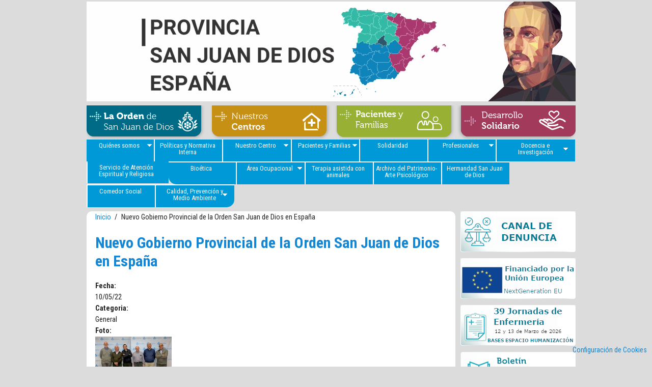

--- FILE ---
content_type: text/html; charset=utf-8
request_url: https://www.csjd.es/node/1850
body_size: 7350
content:
<!DOCTYPE html PUBLIC "-//W3C//DTD XHTML+RDFa 1.0//EN"
  "http://www.w3.org/MarkUp/DTD/xhtml-rdfa-1.dtd">
<html xmlns="http://www.w3.org/1999/xhtml" xml:lang="es" version="XHTML+RDFa 1.0" dir="ltr"
  xmlns:fb="http://www.facebook.com/2008/fbml"
  xmlns:content="http://purl.org/rss/1.0/modules/content/"
  xmlns:dc="http://purl.org/dc/terms/"
  xmlns:foaf="http://xmlns.com/foaf/0.1/"
  xmlns:og="http://ogp.me/ns#"
  xmlns:rdfs="http://www.w3.org/2000/01/rdf-schema#"
  xmlns:sioc="http://rdfs.org/sioc/ns#"
  xmlns:sioct="http://rdfs.org/sioc/types#"
  xmlns:skos="http://www.w3.org/2004/02/skos/core#"
  xmlns:xsd="http://www.w3.org/2001/XMLSchema#">

<head profile="http://www.w3.org/1999/xhtml/vocab">
  <meta http-equiv="Content-Type" content="text/html; charset=utf-8" />
<meta name="Generator" content="Drupal 7 (http://drupal.org)" />
<link rel="canonical" href="/node/1850" />
<link rel="shortlink" href="/node/1850" />
<meta name="MobileOptimized" content="width" />
<meta name="HandheldFriendly" content="true" />
<meta name="viewport" content="width=device-width, initial-scale=1" />
<link rel="shortcut icon" href="https://www.csjd.es/sites/default/files/favicon_0_0_0_0.ico" type="image/vnd.microsoft.icon" />
  <title>Nuevo Gobierno Provincial de la Orden San Juan de Dios en España | Hospital de Ciempozuelos, Orden Hospitalaria San Juan de Dios</title>  
  <style type="text/css" media="all">
@import url("https://www.csjd.es/modules/system/system.base.css?smsakc");
@import url("https://www.csjd.es/modules/system/system.menus.css?smsakc");
@import url("https://www.csjd.es/modules/system/system.messages.css?smsakc");
@import url("https://www.csjd.es/modules/system/system.theme.css?smsakc");
</style>
<style type="text/css" media="all">
@import url("https://www.csjd.es/sites/all/modules/date/date_repeat_field/date_repeat_field.css?smsakc");
@import url("https://www.csjd.es/modules/field/theme/field.css?smsakc");
@import url("https://www.csjd.es/modules/node/node.css?smsakc");
@import url("https://www.csjd.es/modules/search/search.css?smsakc");
@import url("https://www.csjd.es/modules/user/user.css?smsakc");
@import url("https://www.csjd.es/sites/all/modules/calendar/css/calendar_multiday.css?smsakc");
@import url("https://www.csjd.es/sites/all/modules/views/css/views.css?smsakc");
@import url("https://www.csjd.es/sites/all/modules/ckeditor/css/ckeditor.css?smsakc");
@import url("https://www.csjd.es/sites/all/modules/media/modules/media_wysiwyg/css/media_wysiwyg.base.css?smsakc");
</style>
<style type="text/css" media="all">
@import url("https://www.csjd.es/sites/all/modules/ctools/css/ctools.css?smsakc");
@import url("https://www.csjd.es/sites/all/modules/responsive_menus/styles/responsive_menus_simple/css/responsive_menus_simple.css?smsakc");
@import url("https://www.csjd.es/sites/all/modules/date/date_api/date.css?smsakc");
@import url("https://www.csjd.es/sites/all/libraries/fontawesome/css/font-awesome.css?smsakc");
</style>
<style type="text/css" media="all and (min-width: 980px)">
@import url("https://www.csjd.es/sites/all/themes/corporateclean/css/960.css?smsakc");
</style>
<style type="text/css" media="all">
@import url("https://www.csjd.es/sites/all/themes/corporateclean/style.css?smsakc");
@import url("https://www.csjd.es/sites/all/themes/corporateclean/color/colors.css?smsakc");
</style>

<!--[if (lte IE 8)&(!IEMobile)]>
<link type="text/css" rel="stylesheet" href="https://www.csjd.es/sites/all/themes/corporateclean/css/basic-layout.css?smsakc" media="all" />
<![endif]-->

<!--[if (lte IE 8)&(!IEMobile)]>
<link type="text/css" rel="stylesheet" href="https://www.csjd.es/sites/all/themes/corporateclean/css/ie.css?smsakc" media="all" />
<![endif]-->
<style type="text/css" media="all">
@import url("https://www.csjd.es/sites/all/themes/corporateclean/js/cookieconsent/cookieconsent.css?smsakc");
</style>
  
    
  <script type="text/javascript" src="https://www.csjd.es/sites/all/modules/jquery_update/replace/jquery/1.12/jquery.min.js?v=1.12.4"></script>
<script type="text/javascript" src="https://www.csjd.es/misc/jquery-extend-3.4.0.js?v=1.12.4"></script>
<script type="text/javascript" src="https://www.csjd.es/misc/jquery-html-prefilter-3.5.0-backport.js?v=1.12.4"></script>
<script type="text/javascript" src="https://www.csjd.es/misc/jquery.once.js?v=1.2"></script>
<script type="text/javascript" src="https://www.csjd.es/misc/drupal.js?smsakc"></script>
<script type="text/javascript" src="https://www.csjd.es/sites/all/modules/jquery_update/js/jquery_browser.js?v=0.0.1"></script>
<script type="text/javascript" src="https://www.csjd.es/misc/form-single-submit.js?v=7.101"></script>
<script type="text/javascript" src="https://www.csjd.es/sites/all/themes/corporateclean/js/jquery.cycle.all.js?smsakc"></script>
<script type="text/javascript" src="https://www.csjd.es/sites/default/files/languages/es_Y3gP_tvazVNR9hAPtS9BiPoLZszbTIVet4uzTWW6IDg.js?smsakc"></script>
<script type="text/javascript" src="https://www.csjd.es/sites/all/modules/responsive_menus/styles/responsive_menus_simple/js/responsive_menus_simple.js?smsakc"></script>
<script type="text/javascript" src="https://www.csjd.es/sites/all/modules/google_analytics/googleanalytics.js?smsakc"></script>
<script type="text/javascript" src="https://www.googletagmanager.com/gtag/js?id=UA-76677828-1"></script>
<script type="text/javascript">
<!--//--><![CDATA[//><!--
window.dataLayer = window.dataLayer || [];function gtag(){dataLayer.push(arguments)};gtag("js", new Date());gtag("set", "developer_id.dMDhkMT", true);gtag("config", "UA-76677828-1", {"groups":"default"});
//--><!]]>
</script>
<script type="text/javascript" src="https://www.csjd.es/sites/all/themes/corporateclean/js/cookieconsent/cookieconsent.umd.js?smsakc"></script>
<script type="text/javascript">
<!--//--><![CDATA[//><!--
jQuery.extend(Drupal.settings, {"basePath":"\/","pathPrefix":"","setHasJsCookie":0,"ajaxPageState":{"theme":"corporateclean","theme_token":"CAlkfApSm7yB6vY0u8xGq60qsLMgefWCdutTjg7sVsw","js":{"sites\/all\/modules\/jquery_update\/replace\/jquery\/1.12\/jquery.min.js":1,"misc\/jquery-extend-3.4.0.js":1,"misc\/jquery-html-prefilter-3.5.0-backport.js":1,"misc\/jquery.once.js":1,"misc\/drupal.js":1,"sites\/all\/modules\/jquery_update\/js\/jquery_browser.js":1,"misc\/form-single-submit.js":1,"sites\/all\/themes\/corporateclean\/js\/jquery.cycle.all.js":1,"public:\/\/languages\/es_Y3gP_tvazVNR9hAPtS9BiPoLZszbTIVet4uzTWW6IDg.js":1,"sites\/all\/modules\/responsive_menus\/styles\/responsive_menus_simple\/js\/responsive_menus_simple.js":1,"sites\/all\/modules\/google_analytics\/googleanalytics.js":1,"https:\/\/www.googletagmanager.com\/gtag\/js?id=UA-76677828-1":1,"0":1,"sites\/all\/themes\/corporateclean\/js\/cookieconsent\/cookieconsent.umd.js":1,"sites\/all\/modules\/addthis\/addthis.js":1,"1":1,"2":1},"css":{"modules\/system\/system.base.css":1,"modules\/system\/system.menus.css":1,"modules\/system\/system.messages.css":1,"modules\/system\/system.theme.css":1,"sites\/all\/modules\/date\/date_repeat_field\/date_repeat_field.css":1,"modules\/field\/theme\/field.css":1,"modules\/node\/node.css":1,"modules\/search\/search.css":1,"modules\/user\/user.css":1,"sites\/all\/modules\/calendar\/css\/calendar_multiday.css":1,"sites\/all\/modules\/views\/css\/views.css":1,"sites\/all\/modules\/ckeditor\/css\/ckeditor.css":1,"sites\/all\/modules\/media\/modules\/media_wysiwyg\/css\/media_wysiwyg.base.css":1,"sites\/all\/modules\/ctools\/css\/ctools.css":1,"sites\/all\/modules\/responsive_menus\/styles\/responsive_menus_simple\/css\/responsive_menus_simple.css":1,"sites\/all\/modules\/date\/date_api\/date.css":1,"sites\/all\/libraries\/fontawesome\/css\/font-awesome.css":1,"sites\/all\/themes\/corporateclean\/css\/960.css":1,"sites\/all\/themes\/corporateclean\/style.css":1,"sites\/all\/themes\/corporateclean\/color\/colors.css":1,"sites\/all\/themes\/corporateclean\/css\/basic-layout.css":1,"sites\/all\/themes\/corporateclean\/css\/ie.css":1,"sites\/all\/themes\/corporateclean\/js\/cookieconsent\/cookieconsent.css":1}},"responsive_menus":[{"toggler_text":"\u2630 Men\u00fa","selectors":["#block-menu-menu-menu2"],"media_size":"768","media_unit":"px","absolute":"1","remove_attributes":"1","responsive_menus_style":"responsive_menus_simple"}],"googleanalytics":{"account":["UA-76677828-1"],"trackOutbound":1,"trackMailto":1,"trackDownload":1,"trackDownloadExtensions":"7z|aac|arc|arj|asf|asx|avi|bin|csv|doc(x|m)?|dot(x|m)?|exe|flv|gif|gz|gzip|hqx|jar|jpe?g|js|mp(2|3|4|e?g)|mov(ie)?|msi|msp|pdf|phps|png|ppt(x|m)?|pot(x|m)?|pps(x|m)?|ppam|sld(x|m)?|thmx|qtm?|ra(m|r)?|sea|sit|tar|tgz|torrent|txt|wav|wma|wmv|wpd|xls(x|m|b)?|xlt(x|m)|xlam|xml|z|zip"},"urlIsAjaxTrusted":{"\/node\/1850":true},"addthis":{"async":true,"domready":true,"widget_url":"https:\/\/s7.addthis.com\/js\/300\/addthis_widget.js","addthis_config":{"pubid":"","services_compact":"more","services_exclude":"","data_track_clickback":false,"ui_508_compliant":false,"ui_click":false,"ui_cobrand":"","ui_delay":0,"ui_header_background":"","ui_header_color":"","ui_open_windows":false,"ui_use_css":true,"ui_use_addressbook":false,"ui_language":"es"},"addthis_share":{"templates":{"twitter":"{{title}} {{url}} via @SanJuandeDios_"}}}});
//--><!]]>
</script>

</head>
<body class="html not-front not-logged-in one-sidebar sidebar-second page-node page-node- page-node-1850 node-type-noticias" >
	<script type="module" src="/sites/all/themes/corporateclean/js/cookieconsent/cookieconsent-config.js"></script>
	<a data-cc="show-preferencesModal" style="display:scroll;position:fixed;bottom:20px;right:10px;" href='#' onclick="CookieConsent.show();">Configuración de Cookies</a>
  <div id="skip-link">
    <a href="#main-content" class="element-invisible element-focusable">Pasar al contenido principal</a>
  </div>
    <link href='https://fonts.googleapis.com/css?family=Roboto+Condensed:400,700' rel='stylesheet' type='text/css'>
<style type="text/css" media="all and (max-width: 980px)">@import url("/sites/all/themes/corporateclean/css/mobile.css");</style>
<!-- #header -->
<div id="header">
	<!-- #header-inside -->
    <div id="header-inside" class="container_12 clearfix">
    	<!-- #header-inside-left -->
        <div id="header-inside-left" class="grid_8">
            
                        <a href="/" title="Inicio"><img src="https://www.csjd.es/sites/all/themes/corporateclean/logo.png" alt="Inicio" /></a>
                 
                        <div class="clearfix">
                        <span id="site-name"><a href="/" title="Inicio">Hospital de Ciempozuelos, Orden Hospitalaria San Juan de Dios</a></span>
                                    </div>
                        
        </div><!-- EOF: #header-inside-left -->
        
        <!-- #header-inside-right -->    
        <div id="header-inside-right" class="grid_35">

			  <div class="region region-search-area">
    <div id="block-search-form" class="block block-search">


<div class="content">
<form action="/node/1850" method="post" id="search-block-form" accept-charset="UTF-8"><div><div class="container-inline">
      <h2 class="element-invisible">Formulario de búsqueda</h2>
    <div class="form-item form-type-textfield form-item-search-block-form">
 <input onblur="if (this.value == &#039;&#039;) {this.value = &#039;Buscar&#039;;}" onfocus="if (this.value == &#039;Buscar&#039;) {this.value = &#039;&#039;;}" type="text" id="edit-search-block-form--2" name="search_block_form" value="Buscar" size="15" maxlength="128" class="form-text" />
</div>
<div class="form-actions form-wrapper" id="edit-actions"><input type="image" id="edit-submit" name="submit" src="/sites/all/themes/corporateclean/images/search-button.png" class="form-submit" /></div><input type="hidden" name="form_build_id" value="form-dsAu0vJsxx7nFK_s3asBVvwEMiKqdVkKkf-QoZub7TE" />
<input type="hidden" name="form_id" value="search_block_form" />
</div>
</div></form></div>
</div>  </div>

        </div><!-- EOF: #header-inside-right -->
    
    </div><!-- EOF: #header-inside -->

</div><!-- EOF: #header -->

<!-- #banner -->
<div id="banner">

    <!-- #slideshow -->
    <div id="slideshow">
    
		        <!--slider-item-->
        <!--<div class="slider-item">
            <div class="content container_12">
            	<div class="grid_12">
                <div><a href="/"><img class="masked" src="/sites/all/themes/corporateclean/images/Banners/A.png" border="0"/></a></div>
                </div>
            </div>
        </div>-->
        <!--EOF:slider-item-->
		<?//php } ?>

        <div class="slider-item">
            <div class="content container_12">
            	<div class="grid_12">
                <div><a href="/"><img class="masked" src="/sites/all/themes/corporateclean/images/Banners/cabecera_SJD_UNIFICACION.gif" border="0"/></a></div>
                </div>
            </div>
        </div>

        
	</div>		    
</div><!-- EOF: #banner -->

<!-- #header-botones -->
<div id="credits" class="container_12 clearfix">
        <div class="grid_12">
			<div class="boton_la_orden"><a href="https://sjd.es/" title="La Orden" target="_blank">&nbsp;</a></div>
			<div class="boton_centros"><a href="https://sjd.es/donde-estamos/listado-de-centros/" title="Nuestros Centros" target="_blank">&nbsp;</a></div>
			<div class="boton_solidario"><a href="?q=usuarios" title="Servicios a los Usuarios">&nbsp;</a></div>
			<div class="boton_usuario"><a href="https://sjd.es/solidaridad/" title="Desarrollo Solidario" target="_blank">&nbsp;</a></div>
		</div>
</div>		
<!-- #EOF-botones -->

<!-- #header-menu -->
<div id="header-menu">
	<!-- #header-menu-inside -->
    <div id="header-menu-inside" class="container_12 clearfix">
    
    	<div class="grid_12">
            <div id="navigation" class="clearfix">
                          <div class="region region-navigation">
    <div id="block-menu-menu-menu2" class="block block-menu">


<div class="content">
<ul class="menu"><li class="first expanded"><a href="/quienes-somos">Quiénes somos</a><ul class="menu"><li class="first leaf"><a href="/carta-bienvenida">Carta de Bienvenida</a></li>
<li class="leaf"><a href="/mision-vision-valores">Misión, visión y valores</a></li>
<li class="leaf"><a href="/historia-centro-sjd-ciempozuelos">Historia de Ciempozuelos</a></li>
<li class="leaf"><a href="/quienes-somos-organigrama">Organigrama</a></li>
<li class="leaf"><a href="/node/1572">Memoria anual</a></li>
<li class="leaf"><a href="/node/1578">Instalaciones</a></li>
<li class="leaf"><a href="/donde-encontrarnos">Dónde encontrarnos</a></li>
<li class="last leaf"><a href="/canal-de-denuncia">Canal de denuncia</a></li>
</ul></li>
<li class="leaf"><a href="/node/1907">Políticas y Normativa Interna</a></li>
<li class="expanded"><a href="/nuestro-centro-ciempozuelos">Nuestro Centro</a><ul class="menu"><li class="first leaf"><a href="/cartera-servicios">Cartera de Servicios</a></li>
<li class="expanded"><a href="/areas-asistenciales">Áreas asistenciales</a><ul class="menu"><li class="first expanded"><a href="/salud-mental">Salud Mental</a><ul class="menu"><li class="first leaf"><a href="/ucpp">Unidad de Cuidados Psiquiátricos Prolongados</a></li>
<li class="last leaf"><a href="/uhtr">Unidad de Hospitalización, Tratamiento y Rehabilitación</a></li>
</ul></li>
<li class="leaf"><a href="/discapacidad-intelectual">Área de Atención a Personas con Discapacidad Intelectual</a></li>
<li class="leaf"><a href="/psicogeriatria">Área de Psicogeriatría</a></li>
<li class="last leaf"><a href="/cuidados-somaticos">Área de Cuidados Somáticos</a></li>
</ul></li>
<li class="leaf"><a href="/node/1573">Modelo Asistencial</a></li>
<li class="last leaf"><a href="/node/1889">Subvenciones-IRPF</a></li>
</ul></li>
<li class="expanded"><a href="/pacientes-familias">Pacientes y Familias</a><ul class="menu"><li class="first leaf"><a href="/guia-de-usuario">Guía de usuario</a></li>
<li class="leaf"><a href="/derechos-del-paciente">Derechos y Deberes</a></li>
<li class="leaf"><a href="/atencion-al-usuario">Atención al usuario</a></li>
<li class="leaf"><a href="https://www.sjd.es/fundaciontutelar/" title="">Fundación Tutelar</a></li>
<li class="last leaf"><a href="/union-de-familias">Unión de familias</a></li>
</ul></li>
<li class="leaf"><a href="/desarrollo-solidario1">Solidaridad</a></li>
<li class="expanded"><a href="/profesionales">Profesionales</a><ul class="menu"><li class="first leaf"><a href="/manual-de-acogida">Manual de acogida</a></li>
<li class="leaf"><a href="/trabaja-con-nosotros">Trabaja con nosotros</a></li>
<li class="last leaf"><a href="/node/1575">Portal de empleado</a></li>
</ul></li>
<li class="expanded"><a href="/docencia-investigacion-1">Docencia e Investigación</a><ul class="menu"><li class="first leaf"><a href="/docencia" title="">Docencia</a></li>
<li class="last leaf"><a href="/investigacion" title="">Investigación</a></li>
</ul></li>
<li class="last leaf"><a href="/saer">Servicio de Atención Espiritual y Religiosa</a></li>
</ul></div>
</div><div id="block-menu-menu-menu-segunda-linea" class="block block-menu">


<div class="content">
<ul class="menu"><li class="first leaf"><a href="/bioetica">Bioética</a></li>
<li class="expanded"><a href="/talleres">Área Ocupacional</a><ul class="menu"><li class="first leaf"><a href="/node/1576">Objetivos generales</a></li>
<li class="leaf"><a href="/node/1553">Talleres ocupacionales</a></li>
<li class="leaf"><a href="/node/1554">Talleres laborales</a></li>
<li class="last leaf"><a href="/node/1555">Talleres formativos</a></li>
</ul></li>
<li class="collapsed"><a href="/node/1542">Terapia asistida con animales</a></li>
<li class="leaf"><a href="/museo-de-arte-psicopatologico">Archivo del Patrimonio-Arte Psicológico</a></li>
<li class="leaf"><a href="/hermandad">Hermandad San Juan de Dios</a></li>
<li class="leaf"><a href="/node/1552">Comedor Social</a></li>
<li class="last expanded"><a href="/node/1574">Calidad, Prevención y Medio Ambiente</a><ul class="menu"><li class="first expanded"><a href="/calidad">Calidad</a><ul class="menu"><li class="first leaf"><a href="/lineas-estrategicas">Líneas estratégicas</a></li>
<li class="leaf"><a href="/comisiones">Comisiones</a></li>
<li class="last leaf"><a href="/certificaciones">Certificaciones</a></li>
</ul></li>
<li class="leaf"><a href="/medio-ambiente">Medio Ambiente</a></li>
<li class="last leaf"><a href="/prevencion-riesgos-laborales">Prevención de Riegos Laborales</a></li>
</ul></li>
</ul></div>
</div>  </div>
                        </div>
        </div>
        
    </div><!-- EOF: #header-menu-inside -->

</div><!-- EOF: #header-menu -->

<!-- #content -->
<div id="content">
	<!-- #content-inside -->
    <div id="content-inside" class="container_12 clearfix">
    
                
                <div id="main" class="grid_85 ">
		            
            <div class="breadcrumb"><a href="/">Inicio</a> <span class="breadcrumb-separator">/</span>Nuevo Gobierno Provincial de la Orden San Juan de Dios en España</div>            
                   
                 
                        
                        
			                        <h1>Nuevo Gobierno Provincial de la Orden San Juan de Dios en España</h1>
                                    
                        
              <div class="region region-content">
    <div id="block-system-main" class="block block-system">


<div class="content">
<div id="node-1850" class="node node-noticias" about="/node/1850" typeof="sioc:Item foaf:Document">

  
      <span property="dc:title" content="Nuevo Gobierno Provincial de la Orden San Juan de Dios en España" class="rdf-meta element-hidden"></span>
  
  <div class="content clearfix">
    <div class="field field-name-field-noticias-fecha field-type-date field-label-above"><div class="field-label">Fecha:&nbsp;</div><div class="field-items"><div class="field-item even"><span  property="dc:date" datatype="xsd:dateTime" content="2022-05-10T19:11:00+02:00" class="date-display-single">10/05/22</span></div></div></div><div class="field field-name-field-noticias-categoria field-type-list-text field-label-above"><div class="field-label">Categoria:&nbsp;</div><div class="field-items"><div class="field-item even">General</div></div></div><div class="field field-name-field-noticias-foto field-type-image field-label-above"><div class="field-label">Foto:&nbsp;</div><div class="field-items"><div class="field-item even"><img typeof="foaf:Image" src="https://www.csjd.es/sites/default/files/styles/thumbnail/public/ConsejoProvincial_02-1536x1002_0.jpg?itok=vdkEQQye" width="150" height="98" alt="" /></div></div></div><div class="field field-name-body field-type-text-with-summary field-label-hidden"><div class="field-items"><div class="field-item even" property="content:encoded"><p>La Orden Hospitalaria de San Juan de Dios&nbsp;ha elegido al nuevo Gobierno Provincial que estará al frente de la Orden en España durante los próximos cuatro años. La elección&nbsp;se ha realizado&nbsp;durante el I Capítulo Provincial, un evento de seis jornadas que se ha celebrado bajo el lema&nbsp;‘Salir con pasión a promover la Hospitalidad’. El Hermano Amador Fernández ha sido nombrado&nbsp;Superior Provincial a votación de los Hermanos Capitulares.</p>
<p><meta charset="utf-8" /></p>
<p>Además, se han elegido a los&nbsp;cinco consejeros que acompañarán al Hermano Amador Fernández en la tarea de seguir construyendo la Provincia San Juan de Dios de España y de poner en marcha las líneas estratégicas que se aprobaron durante el Capítulo.</p>
<p>Los Consejeros Provinciales que constituirán el gobierno serán el Hermano José Luís Fonseca Bravo, el Hermano José Antonio Soria Craus, el Hermano José María Bermejo de Frutos, el Hermano Moisés Martín Boscá y, por último, el Hermano Calixto Andrés Plumed Moreno, que durante seis años fue gerente de nuestro centro y siempre ha estado ligado a él.</p>
<p>Durante las jornadas, también se ha abordado el trabajo realizado, las líneas generales de actuación de los ámbitos y las áreas transversales de la Orden. Este capítulo provincial ha tenido especial relevancia, ya que es el primero que se celebra desde que las tres antiguas Provincias se unieron en una sola.&nbsp;</p>
<p>El Superior y los Consejeros Provinciales conforman el Definitorio Provincial, que es el máximo órgano de gobierno y representación de la Provincia encargado de implantar las directrices generales y líneas de actuación comunes de la Provincia, apoyado en el resto de órganos de gobierno de la Orden, compuestos también por Hermanos y colaboradores.</p>
<p>&nbsp;</p>
</div></div></div><div class="field field-name-field-compartir field-type-addthis field-label-hidden"><div class="field-items"><div class="field-item even"><div class="addthis_toolbox addthis_default_style  derecha" addthis:title="Nuevo Gobierno Provincial de la Orden San Juan de Dios en España - Hospital de Ciempozuelos, Orden Hospitalaria San Juan de Dios" addthis:url="https://www.csjd.es/node/1850"><a href="https://www.addthis.com/bookmark.php?v=300" class="addthis_button_facebook"></a>
<a href="https://www.addthis.com/bookmark.php?v=300" class="addthis_button_twitter"></a>
</div>
</div></div></div>  </div>

  <div class="clearfix">
          <div class="links"></div>
    
      </div>

</div></div>
</div>  </div>
            
                        
        </div><!-- EOF: #main -->
        
                <!-- #sidebar-second -->
        <div id="sidebar-second" class="grid_35">
        	  <div class="region region-sidebar-second">
    <div id="block-block-1" class="block block-block">


<div class="content">
<div class="destacado_canal">
	<a href="https://www.csjd.es/?q=canal-denuncia">&nbsp;</a></div>
<div class="destacado_next_generation">
	<a alt="Fondos Europeos" href="https://www.csjd.es/node/1878#overlay-context=node/1878" title="Fondos Europeos">&nbsp;</a></div>
<div class="destacado_jornadas">
	<a alt="39 Jornadas para el Desarrollo y la Humanización de la Enfermería San Juan de Dios" href="https://www.csjd.es/node/1916#overlay-context=node/1916" title="39 Jornadas para el Desarrollo y la Humanización de la Enfermería San Juan de Dios">&nbsp;</a></div>
<div class="destacado2">
	<a href="/boletin-centro" title="Boletín Ciempozuelos">&nbsp;</a></div>
<div class="destacado5">
	<a href="https://www.csjd.es/desarrollo-solidario1" title="Colabora con la OBRA SOCIAL del Centro San Juan de Dios de Ciempozuelos">&nbsp;</a></div>
<div class="destacado15">
	<a href="https://sjd.es/quienes-somos/conocimiento/publicaciones/" target="_blank" title="">&nbsp;</a></div>
<div class="destacado1">
	<a href="http://abretumente.org/" target="_blank">&nbsp;</a></div>
<div class="destacado3">
	<a href="https://sjd.es/san-juan-de-dios/ser-hermano/" target="_blank" title="">&nbsp;</a></div>
<div class="destacado9">
	<a href="http://ceesanjuandedios.es/" target="_blank" title="">&nbsp;</a></div>
<div class="destacado6">
	<a href="http://www.nuestraseñoradelapaz.es" target="_blank" title="">&nbsp;</a></div>
<div class="destacado7">
	<a href="https://www.youtube.com/watch?v=hW6c7iiL_1k&amp;list=UUAtv4zO_tFnWph_Z-QTJbrw" target="_blank">&nbsp;</a></div>
<!--<div class="destacado8"><a href="https://www.sjd.es/premio-princesa-de-asturias" target="_blank">&nbsp;</a></div>--></div>
</div>  </div>
        </div><!-- EOF: #sidebar-second -->
          

    </div><!-- EOF: #content-inside -->

</div><!-- EOF: #content -->

<!-- #footer -->    
<div id="footer">
	<!-- #footer-inside -->
    <div id="footer-inside" class="container_12 clearfix">
    
        <div class="footer-area grid_35">
                </div><!-- EOF: .footer-area -->
        
        <div class="footer-area grid_35">
                </div><!-- EOF: .footer-area -->
        
        <div class="footer-area grid_35">
                </div><!-- EOF: .footer-area -->
       
    </div><!-- EOF: #footer-inside -->

</div><!-- EOF: #footer -->

<!-- #footer-bottom -->    
<div id="footer-bottom">

	<!-- #footer-bottom-inside --> 
    <div id="footer-bottom-inside" class="container_12 clearfix">
    	<!-- #footer-bottom-left --> 
    	<div id="footer-bottom-left" class="grid_8">
        
                        
                        
        </div>
    	<!-- #footer-bottom-right --> 
        <div id="footer-bottom-right" class="grid_35">
        
        	        
        </div><!-- EOF: #footer-bottom-right -->
       
    </div><!-- EOF: #footer-bottom-inside -->
    
        <!-- #credits -->   
    <div id="credits" class="container_12 clearfix">
        <div class="grid_12 pie">
		<!-- #header-botones -->
			<div class="pie-izquierdo"><a href="/">Inicio</a> | <a href="?q=canal-denuncia">Canal de denuncia</a> | <a href="?q=responsabilidad-social-corporativa">RSC</a> | <a href="?q=aviso-legal">Aviso legal</a> | <a href="?q=politica-privacidad">Política de privacidad</a> | <a href="?q=politica-de-cookies">Política de cookies</a> | <a href="?q=contacto-principal">Contacto</a> | <a href="https://www.facebook.com/csjdciempozuelos" target="_blank"><img src="/sites/all/themes/corporateclean/images/facebook.png" border="0" class="baseline" /><!--FaceBook--></a> | <a href="https://twitter.com/@csjdciempoz" target="_blank"><img src="/sites/all/themes/corporateclean/images/twitter.png" border="0"  class="baseline" /><!-- Twitter--></a> | <a href="https://www.youtube.com/user/revistasjd/videos" target="_blank"><img src="/sites/all/themes/corporateclean/images/youtube.png" border="0"  class="baseline" /><!-- YouTube--> </a> | <a href="https://www.flickr.com/photos/sjdprovinciabetica/" target="_blank"><img src="/sites/all/themes/corporateclean/images/flicker.png" border="0"  class="baseline" /><!-- Flickr--></a></div>
			<div class="pie-derecho"><a href="?q=portal-del-empleado"><img src="/sites/all/themes/corporateclean/images/candado.png" border="0"  class="candado" /></a></div><div style="float: right" class="pie-derecho">&nbsp;</a></div>
			<!-- #EOF-botones -->
        </div>
    </div>
    <!-- EOF: #credits -->
    
</div><!-- EOF: #footer -->  <script type="text/javascript" src="https://www.csjd.es/sites/all/modules/addthis/addthis.js?smsakc"></script>
<script type="text/javascript">
<!--//--><![CDATA[//><!--
jQuery(document).ready(function($) {
	
	$(window).load(function() {
	
		$("#slideshow img").show();
		$("#slideshow").fadeIn("slow");
		$("#slider-controls-wrapper").fadeIn("slow");
	
		$("#slideshow").cycle({
			fx:    "scrollVert",
			speed:  "slow",
			timeout: "10000",
			random: 0,
			nowrap: 0,
			pause: 0,
			pager:  "#slider-navigation",
			pagerAnchorBuilder: function(idx, slide) {
				return "#slider-navigation li:eq(" + (idx) + ") a";
			},
			slideResize: true,
			containerResize: false,
			height: "auto",
			fit: 1,
			before: function(){
				$(this).parent().find(".slider-item.current").removeClass("current");
			},
			after: onAfter
		});
	});
	
	function onAfter(curr, next, opts, fwd) {
		var $ht = $(this).height();
		$(this).parent().height($ht);
		$(this).addClass("current");
	}
	
	$(window).load(function() {
		var $ht = $(".slider-item.current").height();
		$("#slideshow").height($ht);
	});
	
	$(window).resize(function() {
		var $ht = $(".slider-item.current").height();
		$("#slideshow").height($ht);
	});
	
	});
//--><!]]>
</script>
</body>
</html>


--- FILE ---
content_type: text/css
request_url: https://www.csjd.es/sites/all/themes/corporateclean/style.css?smsakc
body_size: 6436
content:
body { font: 0.9em/170% "Roboto Condensed", "Lucida Grande","Lucida Sans Unicode",Segoe UI,Helvetica,Arial,sans-serif; margin:0; padding:0; outline:0 none; vertical-align:baseline; }

h1, h2, h3 { line-height:120%; font-family: 'Roboto Condensed', Myriad Pro,"Lucida Grande","Lucida Sans Unicode",Segoe UI,Helvetica,Arial,sans-serif; }

h1 { font-size: 30px; margin:0 0 20px 0; }

h2 { font-size: 18px; color:#1487d4; font-weight:normal; }

h3 { font-size:14px; color:#1487d4; font-weight:normal; }

h4 { font-size: 110%; }

.front .node h1 { font-size:30px; color:#494d4f; font-weight:normal; }

.front .node h1.front-heading { margin-bottom:0; font-weight:bold; }

.node.node-teaser h2 { margin-top:0; }

.subtitle { padding:5px 0 15px 0; font-size:18px; color:#494d4f; font-family: Myriad Pro,"Lucida Grande","Lucida Sans Unicode",Segoe UI,Helvetica,Arial,sans-serif; }

input, textarea, select { font-family: "Lucida Grande","Lucida Sans Unicode",Segoe UI,Helvetica,Arial,sans-serif; }

#footer h1, #footer h2, #footer h3, #footer h4, #footer h5, #footer h6,
#footer-bottom h1, #footer-bottom h2, #footer-bottom h3, #footer-bottom h4, #footer-bottom h5, #footer-bottom h6 { text-shadow:none; }

p { margin:0 0 25px 0; }

a, li a.active { text-decoration:none; }

a img { border:none; outline: none; display:block; overflow:hidden; }

img.masked, .field-type-image img { /*background:transparent url('images/pattern.png'); border:1px solid #d8d8d8; padding:10px; margin:10px 0;*/ }

img { max-width: 100%; height: auto; 
-webkit-box-sizing: border-box; -moz-box-sizing: border-box; box-sizing: border-box; }

code { font-family: "Courier New", Courier, monospace; }

blockquote { background:transparent url('images/blockquote.png') no-repeat top left; margin: 40px 0; padding: 0 55px; }

.breadcrumb { padding:0 10px 20px 0; }

.breadcrumb-separator { padding:0 8px 0 4px; }

.submitted { margin:-15px 0 20px 0; font-size: 85%; text-transform: uppercase; }

.region-sidebar-first .block h2, .region-sidebar-second .block h2 {  margin: 0 0 15px 0; padding:0 0 5px 0; }

.region-content { line-height:155%; } 

#site-name { font-size:130%; }

/* 
* Layout 
*/
#header { clear:both; }
#header-inside { margin: 0 auto; padding:40px 0; overflow:hidden; } 
#header-menu { clear:both; }
#logo { display:block; overflow:hidden; padding:0; margin:0; }
#logo a{ padding:0; margin:0; display:block; overflow:hidden; }
#logo img { padding:0; margin:0; display:block; overflow:hidden; }
#banner  { clear:both; /*border-bottom:1px solid #fcfcfc; */ overflow: hidden; /*height: 220px;*/ margin-top: -27px; }
#content { clear:both; overflow:hidden; }
#content-inside { padding: 8px 20px 0px 40px; } 
#main { min-height: 500px;  }
#sidebar { } 
.no-sidebars #main { padding-top:10px; padding-bottom:10px; }
.no-sidebars #sidebar { display:none; }
.meta-data { font-size:75%; text-transform:uppercase; color:#545454; margin:5px 0 20px 0; display:block; overflow:hidden; clear:both; }
#footer { clear:both; overflow:hidden; padding:20px 0 50px 0;}
#footer-inside { } 
.footer-area { }
.footer-area.first { }
.footer-area.second { }
.footer-area.third { }
.node.node-teaser { margin-bottom:60px; }
#footer-bottom { clear:both; overflow:hidden; /*padding:40px 0; */ }
#footer-bottom-inside { } 
#footer-bottom-left { }
#footer-bottom-right { }

/*
* Sidebar Blocks - Menus
*/
.region-sidebar-first .block .content, .region-sidebar-second .block .content  
{

}

#main
{ 
	background-color: #FFFFFF;
	padding: 0 17px 0 17px; overflow:hidden; margin:0 0 20px 0;
	-webkit-border-radius: 10px; -moz-border-radius: 10px; border-radius: 10px; 
}

.region-sidebar-first #block-block-2.block .content, .region-sidebar-second #block-block-2.block .content { background:none; border:none; padding:0; -webkit-box-shadow: none;  -moz-box-shadow:none;  box-shadow:none; }
.region-sidebar-first ul.menu, .region-sidebar-second ul.menu {  margin:0; padding:0; }
.region-sidebar-first ul.menu li, .region-sidebar-second ul.menu li { list-style:none; margin:0; padding:5px; border-bottom:1px solid #e7e7e7; display:block; }
.region-sidebar-first ul.menu li.expanded, .region-sidebar-second ul.menu li.expanded { border-bottom:none; }
.region-sidebar-first ul.menu ul.menu, .region-sidebar-second ul.menu ul.menu { padding:0 0 0 15px; }
.region-sidebar-first ul.menu li.collapsed, .region-sidebar-second ul.menu li.collapsed, #footer .block ul.menu li.collapsed { background:url("images/menu-collapsed.png") no-repeat scroll left 10px transparent; }
.region-sidebar-first ul.menu li.expanded, .region-sidebar-second ul.menu li.expanded, #footer .block ul.menu li.expanded { background:url("images/menu-expanded.png") no-repeat scroll left 10px transparent; }
.region-sidebar-first ul.menu li.collapsed > a, .region-sidebar-second ul.menu li.collapsed > a, #footer .block ul.menu li.collapsed > a { padding-left:15px; }
.region-sidebar-first ul.menu li.expanded > a, .region-sidebar-second ul.menu li.expanded > a, #footer .block ul.menu li.expanded > a { padding-left:15px; }

/* 
* Contact 
*/
.contact-form { margin:10px 0; }
.filter-wrapper { border:1px solid #DDDDDD; border-top:none; }

.user-picture { float:left;  padding:0 20px 10px 0; }

/*
* About
*/
.about-features { padding:60px 0 0 0; }

.about-feature.last {  }

.about-members { clear:both; padding:10px 0 0 0;}

.about-member { background:transparent url('images/pattern.png'); border:1px solid #e4e4e4; padding:15px; margin-bottom:15px; }

.about-feature h2 { margin-top:0; }

.about-member p { margin:0; }

/*
* Products
*/
.product { margin-bottom:60px; }

.product h2 { margin:0 0 5px 0; }

.product-subtitle { padding:0 0 10px 0; }

/*
* Services
*/
.services { clear:both; padding:20px 0; }

.service-left {  }

.service-right {  }

/*
* Testimonials
*/
.testimonial { display: block; overflow: hidden; position: relative; clear:both; }

.testimonial-inner { outline:none; border:1px solid #ffffff; 
-webkit-border-radius: 5px; -moz-border-radius: 5px; border-radius: 5px; 
padding: 20px; overflow:hidden; background:#ffffff; margin:25px 0 0 0; font-style:italic;
 /* shadow */
-webkit-box-shadow: 0 2px 3px #efefef inset;  -moz-box-shadow:0 2px 3px #efefef inset;  box-shadow:0 2px 3px #efefef inset; }

.testimonial-submitted { background: url("images/testimonial.png") no-repeat scroll 95% 0 transparent; text-align:right; padding:20px 0 0 0; }

/* 
* Main-menu 
*/
/* 1st Level */
#header-menu ul.menu { display:block; padding:0; margin:0; position:relative; }

#header-menu ul.menu li 
{ 
	display:inline-block; float:left; vertical-align: middle; /*padding:0; */ margin:0;
	border-left: 2px solid #FFFFFF;
	width: 125px;
	height: 40px;
}

#header-menu ul.menu li a
{
	width: 120px;
	display: none;
}

#header-menu ul.menu li.first { border-left:0px;  }

#header-menu ul.menu li a { outline:none; text-decoration: none; 
	/*margin:0 25px 0 0;*/ 
	padding:2px 4px; 
	font-size:14px; 
	font-weight:normal; color: #FFFFFF; 
	line-height: 100%;
	text-align:center; display:block; 
	font-size: 13px;
}

#header-menu ul.menu li.first a { /*padding-left:0; */ }

#header-menu ul.menu li.last a { /* padding-right:0; */ }

#header-menu ul.menu li a:hover, #header-menu ul.menu li a.active { color:#FFFFFF; }

#header-menu ul.menu li a:after { content: none; }

#header-menu ul.menu li.expanded { position: relative; }

#header-menu ul.menu li.expanded a {
 background:transparent url('images/menu-expanded.png') no-repeat center right; 
 /*padding:10px 15px 10px 10px; */
 }

/* 2nd Level */
#header-menu ul.menu li.expanded ul.menu { width: 170px; z-index:100; padding:0; display: none; position: absolute; background-color: #0099D7; background-color: #1793C5 }
#header-menu ul.menu li.expanded:hover, #header-menu ul.menu li.expanded:hover > ul.menu { display:block; }

#header-menu ul.menu li.expanded ul.menu li a { padding:10px; margin:0; display:block; width:150px; text-align:left; line-height:100%; background:none; font-size:16px; background-color: #1793C5}
#header-menu ul.menu li.expanded ul.menu li.expanded { background:transparent url('images/menu-collapsed.png') no-repeat center right; }
#header-menu ul.menu li ul.menu li a:hover {  background:#0099D7; color:#1487d4; }
#header-menu ul.menu li.expanded ul.menu li.expanded a:hover { background: #0099D7 url('images/menu-collapsed.png') no-repeat center right; }
#header-menu ul.menu li.expanded ul.menu li.leaf a:hover {  background-color: #0099D7 }

/* 3rd, 4th, 5th, (...) level  */
#header-menu ul.menu li.expanded ul ul { display: none; left: 150px; top:0; padding:0; }
#header-menu ul.menu li.expanded ul.menu, #navigation .block-superfish ul.sf-menu li, #navigation .block-superfish ul.sf-menu li li a { background: #0099D7;}
#header-menu ul.menu li.expanded ul ul { display: none; left: 150px; top:0; padding:0; }

#header-menu ul.menu li ul.menu li
{
	height: auto;
	width: 120px;
	padding: 0px;
	border-left: 0px;
}

#header-menu ul.menu li ul.menu li a
{
	height: auto;
	width: 150px;
	margin: 0px;
	z-index: 99999;
}

#header-menu ul.menu li ul.menu li a:hover
{
	height: auto;
	width: 150px;
	background-color: #FF0000;
	margin: 0px;
}

/* 
* Superfish support
*/
#navigation .block-superfish ul.sf-menu { margin:0; padding:0; }
#navigation .block-superfish ul.sf-menu li a { margin:0 25px 0 0; padding:10px; font-size:14px; font-weight:normal; text-align:left;
/*text-transform:uppercase; */ font-family: Myriad Pro,"Lucida Grande","Lucida Sans Unicode",Segoe UI,Helvetica,Arial,sans-serif; }
#navigation .block-superfish ul.sf-menu li a.menuparent { padding:10px 30px 10px 10px; }
#navigation .block-superfish ul.sf-menu li.first a { padding-left:0; }
#navigation .block-superfish ul.sf-menu li.last a { margin-right:0; }
#navigation .block-superfish ul.sf-menu li li a, #navigation .block-superfish ul.sf-menu li li.first a, #navigation .block-superfish ul.sf-menu li li.last a { margin:0; padding:10px; font-size:12px; }
#navigation .block-superfish ul.sf-menu li:hover ul, #navigation .block-superfish ul.sf-menu li.sfHover ul { top: 35px; }
#navigation .block-superfish ul.sf-menu li:hover ul ul, #navigation .block-superfish ul.sf-menu li.sfHover ul ul { top: 0; }
#navigation .block-superfish select { width:100%; margin:10px 0; padding:5px; }

/* 
* Superfish support: Reset background/border
*/
#navigation .block-superfish ul.sf-menu li, #navigation .block-superfish ul.sf-menu li a,
#navigation .block-superfish ul.sf-menu li:hover,
#navigation .block-superfish ul.sf-menu li a:focus, .block-superfish ul.sf-menu li a:hover, 
#navigation .block-superfish ul.sf-menu li a:active { background:none; border:none; }

/* 
* Footer menu 
*/
#footer .block ul.menu { margin: 0; padding: 0; }
#footer .block ul.menu ul.menu { margin: 0 0 0 15px; }
#footer .block ul.menu li { list-style:none; margin:0; padding:0; list-style-image:none; }
#footer .block ul.menu li a { display: block; padding:5px; }

/* 
* Footer-bottom menu 
*/
ul.secondary-menu, #footer-bottom ul.menu { padding:0; margin:0 0 10px 0; display:block; overflow:hidden; }

ul.secondary-menu li, #footer-bottom ul.menu li { display:block; float:left; list-style-type:none; overflow:hidden; padding:0 10px; margin:0; }

ul.secondary-menu li.first, #footer-bottom ul.menu li.first { padding:0 10px 0 0; margin:0; }

ul.secondary-menu li.last, #footer-bottom ul.menu li.last { border-right:none; margin:0; }

#footer-bottom ul.menu ul.menu { display:none; }

/* 
* Comments 
*/
#comments { padding:20px 0 0 0; }

.comment { border:1px solid #ffffff; 
-webkit-border-radius: 5px; -moz-border-radius: 5px; border-radius: 5px; 
padding: 20px; overflow:hidden; background:#ffffff; margin:0 0 30px 0;
 /* shadow */
-webkit-box-shadow: 0 2px 6px #efefef inset;  -moz-box-shadow:0 2px 6px #efefef inset;  box-shadow:0 2px 6px #efefef inset;}

#comments-title { border:1px solid #e7e7e7; padding:5px 10px; display:block; overflow:hidden; margin:0 0 30px 0;
/* background */
background: #fdfdfd;
/* radius */
-webkit-border-radius: 5px; -moz-border-radius: 5px; border-radius: 5px; 
}

#comments-title h2 { padding:0; margin:0; }

#comments-title-left { float:left; width:50%; }

#comments-title-right { float:right; width:50%; text-align:right; }

#comments-title-right .counter { color:#979696; font-weight:bold; font-size:20px; 
background:transparent url('images/comments.png') no-repeat center left; padding:0 0 0 35px; }

#comments h3 { margin:0; padding:10px 0 20px 0; font-weight:normal; }

#comments ul.links { display:block; }

#comments ul.links li a { color:#fefefe; padding:5px 10px; margin:0 0 0 2px; font-weight:bold; border:none;
font-family: "Lucida Grande","Lucida Sans Unicode",Segoe UI,Helvetica,Arial,sans-serif; cursor:pointer;
/* radius */
-webkit-border-radius: 5px; -moz-border-radius: 5px; border-radius: 5px; 
/* shadow */
-webkit-box-shadow: 0px 1px 2px #939da2; -moz-box-shadow: 0px 1px 2px #939da2; box-shadow: 0px 1px 2px #939da2; }

#comments ul.links li a:hover { text-decoration:none; }

/*
* Poll
*/
.poll .bar .foreground { background-color: #0092c3; }

.poll .title { padding:0 0 20px 0; }

/*
* Recent content block
*/
#block-node-recent table, #block-node-recent td { border:none; }

#block-node-recent table tbody { border:none; }

#block-node-recent tr.even, #block-node-recent tr.odd { border-bottom:1px solid #e7e7e7; }

/*
* Search
*/
#block-search-form { background:#e8e8e8; border:none; overflow:hidden;
/* Radius */
 -webkit-border-radius: 5px; -moz-border-radius: 5px; border-radius: 5px;
 /* shadow */
-webkit-box-shadow: 0px 2px 5px #c8c8c8 inset;  -moz-box-shadow: 0px 2px 5px #c8c8c8 inset;  box-shadow: 0px 2px 5px #c8c8c8 inset; }

#header #block-search-form { margin:15px 0 0 0; }

#block-search-form .form-item { margin:0; padding:0; }

#block-search-form input.form-text { background:none; border:none; outline:none; text-decoration: none; color:#9f9f9f; float:left; width:70%; padding:10px; margin:0;height:15px; line-height:15px; -webkit-box-shadow: none;  -moz-box-shadow:none;box-shadow:none; }

#block-search-form input.form-submit { background:none; border:none; outline:none; padding:6px 10px 0 10px; float:right; }

.region-sidebar-first #block-search-form, .region-sidebar-second #block-search-form { -webkit-box-shadow: none;  -moz-box-shadow: none;  box-shadow: none; }

.region-sidebar-first #block-search-form.block, .region-sidebar-second #block-search-form.block  { background:none; }

.region-sidebar-first #block-search-form.block .content, .region-sidebar-second #block-search-form.block .content { background:#ffffff; border:1px solid #FFFFFF; overflow:hidden; padding:0; }

/* 
* Messages
*/
div.messages.status { background:#52ac61; border:1px solid #46a055; padding:10px; margin:0 0 15px 0; color:#ffffff; }

div.messages.error { background:#d30000; border:1px solid #b50000; padding:10px; margin:0 0 15px 0; color:#ffffff; }

div.messages.warning { background:#dd6e0c; border:1px solid #d2ac7f; padding:10px; margin:0 0 15px 0; color:#ffffff; }

div.messages.status a, div.messages.error a, div.messages.warning a { color:#ffffff; text-decoration:underline; }

/* 
* Javascript Slideshow 
*/
#slider { position:relative; margin:0 auto; padding:0;}

#slideshow { position:relative; display:none; }

#slideshow img { display:none; }

.slider-item { width:100%!important; max-width:100%!important; }

.slider-item .content { padding:30px 0 0 0; position:relative; }

.slider-item a { outline:none; }

#slider-controls-wrapper { padding:20px 0; display:none; } 

#slider-controls { display:block; text-align:center; } 

#slider-controls ul { display:block; overflow:hidden; margin:0; padding:0; text-align:center; }

#slider-controls ul li { display:inline; margin:0; padding:0; list-style:none; }

#slider-controls ul li a { width:17px; height:17px; background:url('images/inactive-slide.png') no-repeat center center; display:inline-block; padding:0; margin:0; outline:none; }

#slider-controls ul li a:focus { outline:none; }

#slider-controls ul li.activeSlide a:hover, #slider-controls ul li.activeSlide a { background:url('images/active-slide.png') no-repeat center center; }

/* 
* Slideshow Typography
*/
#slideshow h2 { margin:0 0 10px 0; color:#222222; font-size:30px; font-weight:bold; }

/*  
* Tables
*/
table { border-spacing:0; border:0; width:100%;  }

table td, table th { /*border:1px solid #bbbbbb;*/ }

table th { background:#222222; color:#ffffff; font-weight:bold; }

table tr.odd { background:transparent; }

table tr.even { background:#ffffff; }

table td, table th { padding:5px; }
/* Remove table borders */
table.noborder td, table.noborder th, table.noborder tr { border:none; }

/* 
* Lists 
*/
ol { list-style-type:decimal; }

ol ol { list-style-type:upper-alpha; }

ol ol ol {list-style-type:lower-alpha; }

li { display:list-item; }

.pager-current { font-weight:bold; color:#7c713f; }

.links { display: block; text-align:right; }

.links li { list-style-type:none; }

.item-list ul { margin: 0px; padding:0px; }

.item-list ul li { margin: 0 0 0.0 1.0em; padding:0px; }

ol.search-results { padding:0; }

.links ul li a, a.more,
input[type="submit"], input[type="reset"], input[type="button"] { color:#ededed; background-color:  #0099D7; padding:7px 15px; font-weight:bold; border:none;
font-family: "Lucida Grande","Lucida Sans Unicode",Segoe UI,Helvetica,Arial,sans-serif; cursor:pointer; text-align: center;
/* radius */
-webkit-border-radius: 15px; -moz-border-radius: 15px; border-radius: 15px; 
/* shadow */
-webkit-box-shadow: 0px 1px 2px #939da2; -moz-box-shadow: 0px 1px 2px #939da2; box-shadow: 0px 1px 2px #939da2; }

.links ul li a:hover, a.more:hover,
input[type="submit"]:hover, input[type="reset"]:hover, input[type="button"]:hover { text-decoration:none; }

.resizable-textarea .grippie { border:1px solid #dddddd; }

#edit-submit, #edit-preview { margin:0 10px 0 0; }

#block-search-form input.form-submit { margin:0; border:none; -webkit-box-shadow:none; -moz-box-shadow:none; box-shadow:none; background:none; filter:none; }

ul.inline li { display: inline-block; margin: 0; padding: 10px 5px; zoom: 1; *display: inline; }

input.form-submit { margin:0 10px 0 0; }

/*
* Forms
*/
label { font-weight:bold; }

input.form-text { background:#e8e8e8; border:1px solid #f2f2f2;
font-family: "Lucida Grande","Lucida Sans Unicode",Segoe UI,Helvetica,Arial,sans-serif; height:25px; line-height:25px; margin:0 0 10px 0; padding:5px; width:80%; color:#5f6a5f; 
-webkit-border-radius: 5px; -moz-border-radius: 5px; border-radius: 5px; 
 /* shadow */
-webkit-box-shadow: 0px 2px 3px #bcbcbc inset;  -moz-box-shadow: 0px 2px 3px #bcbcbc inset;  box-shadow: 0px 2px 3px #bcbcbc inset; }

input.form-text.error { border:2px solid red; }

textarea { background:#e8e8e8; border:1px solid #f2f2f2;
font-family: "Lucida Grande","Lucida Sans Unicode",Segoe UI,Helvetica,Arial,sans-serif;
margin:0 20px 10px 0; padding:10px 5px; height:155px; font-size:100%; color:#5f6a5f; 
-webkit-border-radius: 5px; -moz-border-radius: 5px; border-radius: 5px; 
 /* shadow */
-webkit-box-shadow: 0px 2px 3px #bcbcbc inset;  -moz-box-shadow: 0px 2px 3px #bcbcbc inset;  box-shadow: 0px 2px 3px #bcbcbc inset;}

.filter-wrapper { border:1px solid #DDDDDD; border-top:none; }

/*
* Social
*/
ul.social-bookmarks { margin:0; padding:0; }

ul.social-bookmarks li {display:inline-block; float:left; list-style-type:none; margin:0; }

ul.social-bookmarks li a { display:inline-block; width:25px; height:24px; padding:0 3px;  margin:0 auto; text-align:center; overflow:hidden; outline:none; }

ul.social-bookmarks li.label { padding:0 15px 0 0; }

ul.social-bookmarks li.facebook a { background:url('images/social-media-facebook.png') no-repeat center bottom; }

ul.social-bookmarks li.twitter a { background:url('images/social-media-twitter.png') no-repeat center bottom; }

ul.social-bookmarks li.rss a { background:url('images/social-media-rss.png') no-repeat center bottom; }

ul.social-bookmarks li.linkedin a { background:url('images/social-media-linkedin.png') no-repeat center bottom; }

ul.social-bookmarks li.delicious a { background:url('images/social-media-delicious.png') no-repeat center bottom; }

/*
* Forum
*/
#forum { padding:20px 0; }

/*
* Twitter updates
*/
.twtr-hd, .twtr-ft { display:none; }

.twtr-bd { display:block; overflow:hidden; }

.twtr-widget .twtr-tweet {  solid #353535 !important; padding: 0 0 5px 0; margin: 0 0 5px 0;  }

/**
 * Local tasks
 */
ul.primary, ul.tabs { clear:both; margin:10px 0 35px 0; white-space: normal }

ul.primary li, ul.tabs li { padding:10px 0; line-height:130%; }

ul.primary li a, ul.tabs li a { margin:0; padding: 4px 1em; display: inline-block; }


div#navigation.clearfix
{
	background-color: #0099D7;
	-webkit-border-bottom-right-radius: 15px; 
	-moz-border-bottom-right-radius: 15px; 
	border-bottom-right-radius: 15px; 
	-webkit-border-bottom-left-radius: 15px; 
	-moz-border-bottom-left-radius: 15px; 
	border-bottom-left-radius: 15px; 
	
}

#header { display: none }

#footer-bottom-inside, #footer { display: none }

.page-node-1445 > .main > H1 : { display: none }

/* Rollovers Botones */
.boton_la_orden a
{
	background: url(images/botones/la_orden_1.png) no-repeat;
	width: 236px;
	height: 67px;
	float:left; 
	/*margin-right:10px;*/
}

.boton_la_orden a:hover
{
	background: url(images/botones/la_orden_2.png) no-repeat;
	width: 236px;
	height: 67px;
	float:left; 
	/*margin-right:10px;*/
}

.boton_centros a
{
	background: url(images/botones/centros_1.png) no-repeat;
	width: 244px;
	height: 67px;
	float:left; 
	/*margin-right:10px;*/
}

.boton_centros a:hover
{
	background: url(images/botones/centros_2.png) no-repeat;
	width: 244px;
	height: 67px;
	float:left; 
	/*margin-right:10px;*/
}

.boton_solidario a
{
	background: url(images/botones/solidario_1.png) no-repeat;
	width: 246px;
	height: 67px;
	float:left; 
	/*margin-right:10px;*/
}

.boton_solidario a:hover

{
	background: url(images/botones/solidario_2.png) no-repeat;
	width: 246px;
	height: 67px;
	float:left; 
	/*margin-right:10px;*/
}

.boton_usuario a
{
	background: url(images/botones/usuario_1.png) no-repeat;
	width: 234px;
	height: 67px;
	float: left; 
}

.boton_usuario a:hover
{
	background: url(images/botones/usuario_2.png) no-repeat;
	width: 234px;
	height: 67px;
	float:left; 
}


/* Rollovers Destacadps */
.destacado0 a
{
	background: url(images/destacados/destacado_01.png) no-repeat;
	width: 226px;
	height: 92px;
	display:block;
}

.destacado0 a:hover
{
	background: url(images/destacados/destacado_02.png) no-repeat;
	width: 226px;
	height: 92px;
	display:block;
}


.destacado1 a
{
	background: url(images/destacados/destacado_11.png) no-repeat;
	width: 226px;
	height: 92px;
	display:block;
}

.destacado1 a:hover
{
	background: url(images/destacados/destacado_12.png) no-repeat;
	width: 226px;
	height: 92px;
	display:block;
}

.destacado2 a
{
	background: url(images/destacados/destacado_21.png) no-repeat;
	width: 226px;
	height: 92px;
	display:block;
}

.destacado2 a:hover
{
	background: url(images/destacados/destacado_22.png) no-repeat;
	width: 226px;
	height: 92px;
	display:block;
}

.destacado3 a
{
	background: url(images/destacados/destacado_31.png) no-repeat;
	width: 226px;
	height: 92px;
	display:block;
}

.destacado3 a:hover
{
	background: url(images/destacados/destacado_32.png) no-repeat;
	width: 226px;
	height: 92px;
	display:block;
}

.destacado4 a
{
	background: url(images/destacados/destacado_41.png) no-repeat;
	width: 226px;
	height: 92px;
	display:block;
}

.destacado4 a:hover
{
	background: url(images/destacados/destacado_42.png) no-repeat;
	width: 226px;
	height: 92px;
	display:block;
}

.destacado5 a
{
	background: url(images/destacados/destacado_51.png) no-repeat;
	width: 226px;
	height: 92px;
	display:block;
}

.destacado5 a:hover
{
	background: url(images/destacados/destacado_52.png) no-repeat;
	width: 226px;
	height: 92px;
	display:block;
}

.destacado6 a
{
	background: url(images/destacados/destacado_61.png) no-repeat;
	width: 226px;
	height: 92px;
	display:block;
}

.destacado6 a:hover
{
	background: url(images/destacados/destacado_62.png) no-repeat;
	width: 226px;
	height: 92px;
	display:block;
}

.destacado7 a
{
	background: url(images/destacados/destacado_71.png) no-repeat;
	width: 226px;
	height: 92px;
	display:block;
}

.destacado7 a:hover
{
	background: url(images/destacados/destacado_72.png) no-repeat;
	width: 226px;
	height: 92px;
	display:block;
}

.destacado8 a
{
	background: url(images/destacados/destacado_81.png) no-repeat;
	width: 226px;
	height: 92px;
	display:block;
}

.destacado8 a:hover
{
	background: url(images/destacados/destacado_82.png) no-repeat;
	width: 226px;
	height: 92px;
	display:block;
}

.destacado9 a
{
	background: url(images/destacados/destacado_91.png) no-repeat;
	width: 226px;
	height: 92px;
	display:block;
}

.destacado9 a:hover
{
	background: url(images/destacados/destacado_92.png) no-repeat;
	width: 226px;
	height: 92px;
	display:block;
}

.destacado_palabras a
{
	background: url(images/destacados/destacado_palabras_11.png) no-repeat;
	width: 226px;
	height: 92px;
	display:block;
}

.destacado_palabras a:hover
{
	background: url(images/destacados/destacado_palabras_12.png) no-repeat;
	width: 226px;
	height: 92px;
	display:block;
}

.destacado10 a
{
	background: url(images/destacados/destacado_101.png) no-repeat;
	width: 157px;
	height: 83px;
	display:block;
}

.destacado10 a:hover
{
	background: url(images/destacados/destacado_102.png) no-repeat;
	width: 157px;
	height: 83px;
	display:block;
}
 
.destacado1a a
{
	background: url(images/destacados/destacado_11a.png) no-repeat;
	width: 157px;
	height: 83px;
	display:block;
}

.destacado1a a:hover
{
	background: url(images/destacados/destacado_11b.png) no-repeat;
	width: 157px;
	height: 83px;
	display:block;
}
  
.destacado12 a
{
	background: url(images/destacados/destacado_121.png) no-repeat;
	width: 157px;
	height: 83px;
	display:block;
}

.destacado12 a:hover
{
	background: url(images/destacados/destacado_122.png) no-repeat;
	width: 157px;
	height: 83px;
	display:block;
}

.destacado13 a
{
	background: url(images/destacados/destacado_131.png) no-repeat;
	width: 157px;
	height: 83px;
	display:block;
}

.destacado13 a:hover
{
	background: url(images/destacados/destacado_132.png) no-repeat;
	width: 157px;
	height: 83px;
	display:block;
}

.destacado14 a
{
	background: url(images/destacados/destacado_141.png) no-repeat;
	width: 226px;
	height: 92px;
	display:block;
}

.destacado14 a:hover
{
	background: url(images/destacados/destacado_142.png) no-repeat;
	width: 226px;
	height: 92px;
	display:block;
}

.destacado15 a
{
	background: url(images/destacados/destacado_151.png) no-repeat;
	width: 226px;
	height: 92px;
	display:block;
}

.destacado15 a:hover
{
	background: url(images/destacados/destacado_152.png) no-repeat;
	width: 226px;
	height: 92px;
	display:block;
}

.destacado16 a
{
	background: url(images/destacados/destacado_161.png) no-repeat;
	width: 226px;
	height: 92px;
	display:block;
}

.destacado16 a:hover
{
	background: url(images/destacados/destacado_162.png) no-repeat;
	width: 226px;
	height: 92px;
	display:block;
}

.destacado17 a
{
	background: url(images/destacados/destacado_171.png) no-repeat;
	width: 226px;
	height: 92px;
	display:block;
}

.destacado17 a:hover
{
	background: url(images/destacados/destacado_172.png) no-repeat;
	width: 226px;
	height: 92px;
	display:block;
}

.page-node-1591  H1
{
	display: none;
}

.Titulo_Grande {
	margin: 0px;
	font-size: 1.8em;
}

.Titulo_Peque {
	margin: 0px;
	font-size: 1.3em;
}

.teaser-noticias P
{
	margin: 0px; padding: 0px;
	margin-top: 10px; margin-bottom: 5px;
}

.foto-derecha { float: right; margin-left: 5px; }
.foto-derecha-grande { float: right; margin-left: 10px; /*width: 200px;*/ }
/*img.foto-derecha-grande  {  width: 150%; }*/
.foto-izquierda { float: left; margin-right; 10px; }


.col-1 { width: 50% }
.col-2 { width: 50% }

#block-views-evento-block-1::before
{
}

.view-id-noticias_portada TD.col-2
{
	border-left: 1px dashed #AAAAAA;
	vertical-align: top;
}

#block-views-evento-block-1, #block-views-noticias-solo-titulo-block
{
	border-left: 1px solid #0099D7;
	border-top: 1px solid #0099D7;
	/*padding-top: 20px;*/
	padding-left: 10px;
	padding-right: 10px;
	/*height: 40px;*/
	-webkit-border-top-left-radius: 15px; 
	-moz-border-top-left-radius: 15px; 
	border-top-left-radius: 15px; 	
	margin-top: 10px;
}

#block-views-evento-block-1 > H2, #block-views-noticias-solo-titulo-block > H2
{
	margin-top: 5px;
	margin-bottom: 5px;
	
}

.item-list > ul {
   list-style-image: url('images/FD.png');
}

.masnoticias
{
	width: 125px;
	background-color: #4C6A75;
	padding: 5px;
	margin-bottom: 10px;
}

.masnoticias img
{
	display: inline;
}

.masnoticias a
{
	color: #FFFFFF;
}

.seguir-leyendo  
{
	float: left;	
	vertical-align: top;
	font-size: 80%;
}

.seguir-leyendo  img   
{
	display: inline;
	zoom: 70%;
}

.view-evento
{
	font-size: 90%;
	color: #a7a7a7;
}

.pie
{
	font-size: 12px;
	color: #FFFFFF;
	padding-top: 20px;
	padding-left: 10px;
	padding-right: 10px;
	height: 40px;
	background-color: #0099D7;
	-webkit-border-top-right-radius: 15px; 
	-moz-border-top-right-radius: 15px; 
	border-top-right-radius: 15px; 
	-webkit-border-top-left-radius: 15px; 
	-moz-border-top-left-radius: 15px; 
	border-top-left-radius: 15px; 
	vertical-align: middle;
}

.pie a
{
	color: #FFFFFF;
}

.pie a:hover
{
	color: #EEEEEE;
}

.pie img
{
	display: inline;
}

.candado
{
	display: none;
	margin-left: 5px;
}

.baseline
{
	margin-bottom: -4px;
	padding-right: 2px;
}

.espacioprimera
{
	height: 5px;
}

#header-menu ul.menu li  + li + li + li + li + li  + li {
	width: 75px;
}

#header-menu ul.menu li  + li + li + li + li + li  + li  + li {
	width: 140px;
	margin-top: 0px;
}

.vacio a
{
	background: url(images/Vacio1.png) no-repeat;
	width: 100px;
	height: 50px;
	float:left; 
	padding-top: 14px;
	padding-left: 20px;
	margin-right: 10px;
	/*margin-right:10px;*/
}

.vacio a:hover, .vacioseleccionado
{
	background: url(images/Vacio2.png) no-repeat;
	width: 143px;
	height: 50px;
	float:left; 
	padding-top: 14px;
	padding-left: 20px;
	margin-right: 10px;
	/*margin-right:10px;*/
}

.vacio_1l a
{
	background: url(images/Vacio1.png) no-repeat;
	width: 148px;
	height: 50px;
	float:left; 
	padding-top: 15px;
	padding-left: 20px;
	margin-right: 2px;
	/*margin-right:10px;*/
}

.vacio_1l a:hover
{
	background: url(images/Vacio2.png) no-repeat;
	width: 148px;
	height: 50px;
	float:left; 
	padding-top: 15px;
	padding-left: 20px;
	margin-right: 2px;
	/*margin-right:10px;*/
}

.vacio_2l a
{
	background: url(images/Vacio1.png) no-repeat;
	width: 148px;
	height: 50px;
	float:left; 
	padding-top: 10px;
	padding-left: 20px;
	margin-right: 2px;
	line-height: 100%;
	/*margin-right:10px;*/
}

.vacio_2l a:hover
{
	background: url(images/Vacio2.png) no-repeat;
	width: 148px;
	height: 50px;
	float:left; 
	padding-top: 10px;
	padding-left: 20px;
	margin-right: 2px;
	line-height: 100%;
	/*margin-right:10px;*/
}

.vacio_3l a
{
	background: url(images/Vacio1.png) no-repeat;
	width: 148px;
	height: 50px;
	float:left; 
	padding-top: 4px;
	padding-left: 20px;
	margin-right: 2px;
	line-height: 100%;
	/*margin-right:10px;*/
}

.vacio_3l a:hover
{
	background: url(images/Vacio2.png) no-repeat;
	width: 148px;
	height: 50px;
	float:left; 
	padding-top: 4px;
	padding-left: 20px;
	margin-right: 2px;
	line-height: 100%;
	/*margin-right:10px;*/
}

.vacio_1lfam a
{
	background: url(images/Vacio1.png) no-repeat;
	width: 114px;
	height: 50px;
	float:left; 
	padding-top: 15px;
	padding-left: 20px;
	margin-right: 2px;
	/*margin-right:10px;*/
}

.vacio_1lfam a:hover
{
	background: url(images/Vacio2.png) no-repeat;
	width: 114px;
	height: 50px;
	float:left; 
	padding-top: 15px;
	padding-left: 20px;
	margin-right: 2px;
	/*margin-right:10px;*/
}

.vacio_2lfam a
{
	background: url(images/Vacio1.png) no-repeat;
	width: 114px;
	height: 50px;
	float:left; 
	padding-top: 10px;
	padding-left: 20px;
	margin-right: 2px;
	line-height: 100%;
	/*margin-right:10px;*/
}

.vacio_2lfam a:hover
{
	background: url(images/Vacio2.png) no-repeat;
	width: 114px;
	height: 50px;
	float:left; 
	padding-top: 10px;
	padding-left: 20px;
	margin-right: 2px;
	line-height: 100%;
	/*margin-right:10px;*/
}

.vacio_1ldoc a
{
	background: url(images/Vacio1.png) no-repeat;
	width: 320px;
	height: 50px;
	float:left; 
	padding-top: 18px;
	padding-left: 20px;
	margin-right: 2px;
	line-height: 100%;
	/*margin-right:10px;*/
}

.vacio_1ldoc a:hover
{
	background: url(images/Vacio2.png) no-repeat;
	width: 320px;
	height: 50px;
	float:left; 
	padding-top: 18px;
	padding-left: 20px;
	margin-right: 2px;
	line-height: 100%;
	/*margin-right:10px;*/
}
.vacio_selected a
{
	background: url(images/Vacio2.png) no-repeat;
}

.Barra_General a
{
	background: url(images/Barra_General.png) no-repeat;
	width: 680px;
	height: 60px;
	display: block;
	padding-top: 7px;
	padding-left: 40px;
	line-height: 100%;
	font-size: 150%;
	/*margin-right:10px;*/
}

.Barra_General a:hover
{
	background: url(images/Barra_General_Over.png) no-repeat;
	width: 680px;
	height: 60px;
	display: block;
	padding-top: 7px;
	padding-left: 40px;
	line-height: 100%;
	font-size: 150%;
	/*margin-right:10px;*/
}

.pie-derecho { padding-right: 10px; float: right; }
.pie-izquierdo { float: left; padding-left: 10px; }

.identado { padding-left: 3em }


.col-1 {  vertical-align: text-top; }
.col-2 { vertical-align: text-top; }

.derecha { float: right;  }

STRONG
{
	color: #1487d4;
}

#block-system-main h2
{
	color: #1487d4; text-transform:uppercase; font-weight:bold; background: url(/images/barra_larga_0.png) left; background-repeat:no-repeat;
	height: 40px; padding-left: 35px; padding-top: 22px;
}

#block-system-main h2.barradoble
{
	text-transform:uppercase; font-weight:bold; background: url(/images/barra_larga.png) left; background-repeat:no-repeat;
	height: 65px; padding-left: 35px; padding-top: 22px;
}

#block-system-main h2 strong
{
	color: #FFFFFF;
}

#block-system-main h2 a
{

}

.titular_primera
{
	font-size: 250%;
	text-align: center;
}

ol ol
{
	list-style: decimal;
}

.destacado_est a
{
	background: url(images/destacados/destacado_est_1.png) no-repeat;
	width: 226px;
	height: 85px;
	display:block;
}

.destacado_est a:hover
{
	background: url(images/destacados/destacado_est_2.png) no-repeat;
	width: 226px;
	height: 85px;
	display:block;
}
   
#block-menu-menu-menu2 ul.menu li.expanded ul.menu 
{
	z-index: 120;
}

#block-menu-menu-menu-segunda-linea ul.menu li
{
	border-top: solid #FFFFFF 2px;
}

#block-menu-menu-menu2 ul.menu li + li + li + li + li + li + li
{
	width: 135px;
	padding-left: 12px;
	/*border-bottom-right-radius: 15px;
	-moz-border-bottom-right-radius: 15px;
	-webkit-border-botom-right-radius: 15px;*/
}

#block-menu-menu-menu2 ul.menu li + li + li + li + li + li
{
	/*padding-top: 0px;*/
}

#block-menu-menu-menu-segunda-linea ul.menu li, #block-menu-menu-menu2 ul.menu li
{
	background-color: #0099D7;
}

#block-menu-menu-menu-segunda-linea ul.menu li + li + li + li + li + li + li
{
	width: 135px;
	padding-left: 12px;
	border-bottom-right-radius: 15px;
	-moz-border-bottom-right-radius: 15px;
	-webkit-border-botom-right-radius: 15px;
}

#block-menu-menu-menu-segunda-linea ul.menu li
{
	border-bottom-left-radius: 15px;
	-moz-border-bottom-left-radius: 15px;
	-webkit-border-botom-left-radius: 15px;
}

#block-menu-menu-menu-segunda-linea ul.menu li + li
{
	border-bottom-left-radius: 0px;
	-moz-border-bottom-left-radius: 0px;
	-webkit-border-botom-left-radius: 0px;
}

#block-menu-menu-menu-segunda-linea ul.menu li.expanded ul.menu 
{
	z-index: 100;
}

/*#block-views-evento-block-1
{
	width: 320px;
	float: right;
}*/


#block-views-noticias-solo-titulo-block
{
	width: 320px;
	float: left;
	line-height: 100%;
}

#block-views-noticias-solo-titulo-block ul li
{
	padding-bottom: 20px;
}


div#navigation.clearfix
{
	background-color: #DCDCDC;
}

.colabora
{
	background: URL('/sites/default/files/ckfinder/userfiles/images/mano_derecha.png') no-repeat;
	padding-left: 20px;
	font-size: 120%;
	font-weight: bold;
}

.form-actions
{
	text-align: center;
}

.innerboton, .innerboton-d
{
	width: 23%; 
	float: left; 
	margin-left: 0%;
}

.innerboton-d
{
	margin-left: 15px;
}

@media (max-width: 719px) 
{
	.innerboton, .innerboton-d
	{
		display: block;
		width: 100%;
		margin: auto;
	}
}

.destacado_col a
{
	background: url(http://www.sjd.es/sites/all/themes/corporateclean/images/destacados/destacado_col_1.png) no-repeat;
	width: 226px;
	height: 85px;
	display:block;
}

.destacado_col a:hover
{
	background: url(http://www.sjd.es/sites/all/themes/corporateclean/images/destacados/destacado_col_2.png) no-repeat;
	width: 226px;
	height: 85px;
	display:block;
}

.destacado_etm a
{
	background: url(http://www.sjd.es/sites/all/themes/corporateclean/images/destacados/destacado_etm_1.png) no-repeat;
	width: 226px;
	height: 85px;
	display:block;
}

.destacado_etm a:hover
{
	background: url(http://www.sjd.es/sites/all/themes/corporateclean/images/destacados/destacado_etm_2.png) no-repeat;
	width: 226px;
	height: 85px;
	display:block;
}

.destacado_jornadas a
{
	background: url(images/destacados/jornadas_2026_39_1.png) no-repeat;
	width: 226px;
	height: 92px;
	display:block;
}

.destacado_jornadas a:hover
{
	background: url(images/destacados/jornadas_2026_39_2.png) no-repeat;
	width: 226px;
	height: 92px;
	display:block;
}

.destacado_jornadas_ucpp a
{
	background: url(images/destacados/jornadas_2024_2_1.png) no-repeat;
	width: 226px;
	height: 92px;
	display:block;
}

.destacado_jornadas_ucpp a:hover
{
	background: url(images/destacados/jornadas_2024_2_2.png) no-repeat;
	width: 226px;
	height: 92px;
	display:block;
}

.destacado_jornadas_20241210 a
{
	background: url(images/destacados/jornadas_20241210_1.png) no-repeat;
	width: 226px;
	height: 92px;
	display:block;
}

.destacado_jornadas_20241210 a:hover
{
	background: url(images/destacados/jornadas_20241210_2.png) no-repeat;
	width: 226px;
	height: 92px;
	display:block;
}


.destacado_next_generation a
{
	background: url(images/destacados/next_generation1.png) no-repeat;
	width: 226px;
	height: 92px;
	display:block;
}

.destacado_next_generation a:hover
{
	background: url(images/destacados/next_generation2.png) no-repeat;
	width: 226px;
	height: 92px;
	display:block;
}

.destacado_espacio_humanizacion a
{
	background: url(images/destacados/espacio_humanizacion_1.png) no-repeat;
	width: 226px;
	height: 92px;
	display:block;
}

.destacado_espacio_humanizacion a:hover
{
	background: url(images/destacados/espacio_humanizacion_2.png) no-repeat;
	width: 226px;
	height: 92px;
	display:block;
}



.destacado_canal a
{
	background: url(images/destacados/destacado_canal_1.png) no-repeat;
	width: 226px;
	height: 92px;
	display:block;
}

.destacado_canal a:hover
{
	background: url(images/destacados/destacado_canal_2.png) no-repeat;
	width: 226px;
	height: 92px;
	display:block;
}


--- FILE ---
content_type: text/css
request_url: https://www.csjd.es/sites/all/themes/corporateclean/css/mobile.css
body_size: 779
content:
.grid_1,
.grid_2,
.grid_3,
.grid_4,
.grid_5,
.grid_6,
.grid_7,
.grid_8,
.grid_9,
.grid_10,
.grid_11,
.grid_12 {
  margin-left: 10px;
  margin-right: 10px;
}

.alpha,
.omega {
  margin-left: 0;
  margin-right: 0;
}

.align_center,
.align_right {
  text-align: left;
}

.foto-derecha-grande, .foto-derecha
{
	display: none;
}

#main
{
}

#content-inside
{
	padding: 5px 10px 0px 10px;
}

.pie
{
	height: 100px;
}

.container-12
{
	margin-left: 0px;
	margin-right: 0px;
}


/* Rollovers Botones */
.boton_la_orden a
{
	background: url(../images/botones/m_la_orden_1.png) no-repeat center;
	background-size: 150px 49px;
	background-color: #236B84;
	width: 49.5%;
	float:left; 
	margin-right: 0.5%;
	margin-bottom: 5px;
}

.boton_la_orden a:hover
{
	background: url(../images/botones/m_la_orden_1.png) no-repeat center;
	background-size: 150px 49px;
	background-color: #236B84;
	width: 49.5%;
	float:left; 
	margin-right: 0.5%;
	margin-bottom: 5px;
}

.boton_centros a
{
	background: url(../images/botones/m_centros_1.png) no-repeat center;
	background-size: 150px 49px;
	background-color: #B78F2A;
	width: 49.5%;
	float: left; 
	margin-bottom: 5px;	
	margin-left: 0.5%;
	margin-bottom: 5px;
}

.boton_centros a:hover
{
	background: url(../images/botones/m_centros_1.png) no-repeat center;
	background-size: 150px 49px;
	background-color: #B78F2A;
	width: 49.5%;
	float: left; 
	margin-left: 0.5%;
	margin-bottom: 5px;	
}

.boton_solidario a
{
	background: url(../images/botones/m_solidario_1.png) no-repeat center;
	background-size: 150px 49px;
	background-color: #9FAF41;
	width: 49.5%;
	float:left; 
	margin-right: 0.5%;
	margin-bottom: 5px;
}

.boton_solidario a:hover
{
	background: url(../images/botones/m_solidario_1.png) no-repeat center;
	background-size: 150px 49px;
	background-color: #9FAF41;
	width: 49.5%;
	float:left; 
	margin-right: 0.5%;
	margin-bottom: 5px;
}

.boton_usuario a
{
	background: url(../images/botones/m_usuario_1.png) no-repeat center;
	background-size: 150px 49px;
	background-color: #8E3D5A;
	width: 49.5%;
	float: left; 
	margin-left: 0.5%;
	margin-bottom: 5px;	
}

.boton_usuario a:hover
{
	background: url(../images/botones/m_usuario_1.png) no-repeat center;
	background-size: 150px 49px;
	background-color: #8E3D5A;
	width: 49.5%;
	float: left; 
	margin-left: 0.5%;
	margin-bottom: 5px;	
}

/* Rollovers Destacadps */
.destacado0 a, .destacado0 a:hover
{
	background: url(../images/destacados/destacado_01.png) no-repeat center;
	background-size: 145px 58px;
	width: 150px;
	height: 58px;	
	float: left;
	margin-right: 5px;
	margin-bottom: 5px;
}

.destacado1 a, .destacado1 a:hover
{
	background: url(../images/destacados/destacado_11.png) center no-repeat;
	background-size: 145px 58px;
	width: 150px;
	height: 58px;	
	float: left;
	margin-right: 5px;
	margin-bottom: 5px;
}

.destacado2 a, .destacado2 a:hover
{
	background: url(../images/destacados/destacado_21.png) center no-repeat;
	background-size: 145px 58px;
	width: 150px;
	height: 58px;	
	float: left;
	margin-right: 5px;
	margin-bottom: 5px;
}

.destacado3 a, .destacado3 a:hover
{
	background: url(../images/destacados/destacado_31.png) center no-repeat;
	background-size: 145px 58px;
	width: 150px;
	height: 58px;	
	float: left;
	margin-right: 5px;
	margin-bottom: 5px;
}

.destacado4 a, .destacado4 a:hover
{
	background: url(../images/destacados/destacado_41.png) center no-repeat;
	background-size: 145px 58px;
	width: 150px;
	height: 58px;	
	display:block;
	float: left;
	margin-right: 5px;
	margin-bottom: 5px;
}

.destacado5 a, .destacado5 a:hover
{
	background: url(../images/destacados/destacado_51.png) center no-repeat;
	background-size: 145px 58px;
	width: 150px;
	height: 58px;	
	float: left;
	margin-right: 5px;
	margin-bottom: 5px;
}

.destacado6 a, .destacado6 a:hover
{
	background: url(../images/destacados/destacado_61.png) center no-repeat;
	background-size: 145px 56px;
	width: 150px;
	float: left;
	height: 58px;	
	margin-right: 5px;
	margin-bottom: 5px;
}

.destacado7 a, .destacado7 a:hover
{
	background: url(../images/destacados/destacado_71.png) center no-repeat;
	background-size: 145px 56px;
	width: 150px;
	float: left;
	height: 58px;	
	margin-right: 5px;
	margin-bottom: 5px;
}

.destacado8 a, .destacado8 a:hover
{
	background: url(../images/destacados/destacado_81.png) center no-repeat;
	background-size: 145px 56px;
	width: 150px;
	height: 58px;	
	float: left;
	margin-right: 5px;
	margin-bottom: 5px;
}

.destacado9 a, .destacado9 a:hover
{
	background: url(../images/destacados/destacado_91.png) center no-repeat;
	background-size: 145px 56px;
	width: 150px;
	height: 58px;	
	float: left;
	margin-right: 5px;
	margin-bottom: 5px;
}

.destacado10 a, .destacado10 a:hover
{
	background: url(../images/destacados/destacado_101.png) center no-repeat;
	background-size: 145px 56px;
	width: 150px;
	height: 58px;	
	float: left;
	margin-right: 5px;
	margin-bottom: 5px;
}

.destacado11 a, .destacado11 a:hover
{
	background: url(../images/destacados/destacado_111.png) center no-repeat;
	background-size: 145px 56px;
	width: 150px;
	height: 58px;	
	float: left;
	margin-right: 5px;
	margin-bottom: 5px;
}

.destacado12 a, .destacado12 a:hover
{
	background: url(../images/destacados/destacado_121.png) center no-repeat;
	background-size: 145px 56px;
	width: 150px;
	height: 58px;	
	float: left;
	margin-right: 5px;
	margin-bottom: 5px;
}

.destacado13 a, .destacado13 a:hover
{
	background: url(../images/destacados/destacado_131.png) center no-repeat;
	background-size: 145px 56px;
	width: 150px;
	height: 58px;	
	float: left;
	margin-right: 5px;
	margin-bottom: 5px;
}

.destacado14 a, .destacado14 a:hover
{
	background: url(../images/destacados/destacado_141.png) center no-repeat;
	background-size: 145px 56px;
	width: 150px;
	height: 58px;	
	float: left;
	margin-right: 5px;
	margin-bottom: 5px;
}

.destacado15 a, .destacado15 a:hover
{
	background: url(../images/destacados/destacado_151.png) center no-repeat;
	background-size: 145px 56px;
	width: 150px;
	height: 58px;	
	float: left;
	margin-right: 5px;
	margin-bottom: 5px;
}

.destacado16 a, .destacado16 a:hover
{
	background: url(../images/destacados/destacado_161.png) center no-repeat;
	background-size: 145px 56px;
	width: 150px;
	height: 58px;	
	float: left;
	margin-right: 5px;
	margin-bottom: 5px;
}

.destacado_palabras a, .destacado-destacado_palabras a:hover
{
	background: url(../images/destacados/destacado_palabras_11.png) center no-repeat;
	background-size: 145px 56px;
	width: 150px;
	height: 58px;	
	float: left;
	margin-right: 5px;
	margin-bottom: 5px;
}

.destacado_est a, .destacado_est a:hover
{
	background: url(https://www.sjd.es/sites/all/themes/corporateclean/images/destacados/destacado_est_1.png) no-repeat;
	background-size: 145px 56px;
	width: 150px;
	height: 58px;	
	float: left;
	margin-right: 5px;
	margin-bottom: 5px;
}

.destacado_obra a, .destacado_obra a:hover
{
	background: url(../images/destacados/destacado_73.png) center no-repeat;
	background-size: 145px 56px;
	width: 150px;
	height: 58px;	
	float: left;
	margin-right: 5px;
	margin-bottom: 5px;
}

.ddestacado1 a, .ddestacado1 a:hover
{
	background: url(../images/destacados/ddestacado_11.png) center no-repeat;
	background-size: 145px 56px;
	width: 150px;
	height: 58px;	
	float: left;
	margin-right: 5px;
	margin-bottom: 5px;
}

.ddestacado2 a, .ddestacado2 a:hover
{
	background: url(../images/destacados/ddestacado_21.png) center no-repeat;
	background-size: 145px 56px;
	width: 150px;
	height: 58px;	
	float: left;
	margin-right: 5px;
	margin-bottom: 5px;
}

#rm-removed > h2
{
	display: none;
}
.responsive-menus.responsified span.toggler
{
	background-color: #0099D7;
	color: #FFFFFF;
	box-shadow: 2px 2px 2px #CCC;
}

.responsive-menus.responsified .responsive-menus-simple
{
	background-color: #0099D7;
	box-shadow: 2px 2px 2px #CCC;
}

@media all and (min-width: 760px) and (max-width: 768px)
{
	#main
	{
		width: 664px;
		margin-left: 10px;
	}
	
	.pie 
	{ 
		width: 200px; 
	}
}


.destacado_col a, .destacado_col a:hover
{
	background: url(https://sjd.es/sites/all/themes/corporateclean/images/destacados/destacado_col_1.png) no-repeat center;
	background-size: 145px 58px;
	width: 150px;
	height: 58px;	
	float: left;
	margin-right: 5px;
	margin-bottom: 5px;
}

.destacado_etm a, .destacado_etm a:hover
{
	background: url(https://sjd.es/sites/all/themes/corporateclean/images/destacados/destacado_etm_1.png) no-repeat center;
	background-size: 145px 58px;
	width: 150px;
	height: 58px;	
	float: left;
	margin-right: 5px;
	margin-bottom: 5px;
}


--- FILE ---
content_type: text/css
request_url: https://www.csjd.es/sites/all/themes/corporateclean/color/colors.css?smsakc
body_size: 727
content:

/* ---------- Color Module Styles ----------- */
body { color: #222222; background:#DCDCDC }

a, li a.active {
	color:#1487d4; 
}

#footer a:hover, #footer li a.active:hover, #footer-bottom a:hover, #footer-bottom li a.active:hover,
#header a, #header-menu ul.menu li a:hover, #header-menu ul.menu li a.active, #header-menu ul.menu li ul.menu li a:hover,
#navigation .block-superfish ul.sf-menu li a:focus, #navigation .block-superfish ul.sf-menu li a:hover, #navigation .block-superfish ul.sf-menu li a.active,
.front .node h1.front-heading { color:#DDDDDD; }

#header-menu a, #header-menu ul.menu li a, #navigation .block-superfish ul.sf-menu li a { color:#ffffff; }

#footer a, #footer li a.active, #footer-bottom a, #footer-bottom li a.active { color:#FFFFFF; }

h1, h2, h3, h4, h5, h6 { color:#1487d4;  }

#slogan { color:#d5d5d5; }

#header {
background: #DCDCDC;

#header-menu { background: #DCDCDC; }

#header-menu ul.menu li.expanded ul.menu, #navigation .block-superfish ul.sf-menu li, #navigation .block-superfish ul.sf-menu li li a { background: #0099D7 }

#header-menu ul.menu li.expanded ul.menu li a, #footer .block ul.menu li a, #navigation .block-superfish ul.sf-menu li li a {  }
/*#footer-bottom { border-top:1px solid #0099D7; }*/
ul.secondary-menu li, #footer-bottom ul.menu li { border-right:1px solid #0099D7; }

#header-menu ul.menu li ul.menu li a:hover,
#header-menu ul.menu li.expanded ul.menu li.expanded a:hover,
#header-menu ul.menu li.expanded ul.menu li.leaf a:hover,
#navigation .block-superfish ul.sf-menu li li:hover,
#navigation .block-superfish ul.sf-menu li li a:focus, #navigation .block-superfish ul.sf-menu li li a:hover, #navigation .block-superfish ul.sf-menu li li a:active  { background-color:#1b1b1b; width: 150px; }

#banner  {
background: #efeeee;
 
/*border-bottom:1px solid #fcfcfc; */ }

#content {
	background: #DCDCDC;
}

#footer { background:#DCDCDC; }

#footer-bottom { 
background: #DCDCDC
}

.links ul li a, a.more, #comments ul.links li a,
input[type="submit"], input[type="reset"], input[type="button"] { color:#fefefe;  
/* background */
background: #0093c5;
/* IE10 */ 
background-image: -ms-linear-gradient(top, #0093c5 0%, #0079a2 100%);
/* Mozilla Firefox */ 
background-image: -moz-linear-gradient(top, #0093c5 0%, #0079a2 100%);
/* Opera */ 
background-image: -o-linear-gradient(top, #0093c5 0%, #0079a2 100%);
/* Webkit (Safari/Chrome 10) */ 
background-image: -webkit-gradient(linear, left top, left bottom, color-stop(0, #0093c5), color-stop(1, #0079a2));
/* Webkit (Chrome 11+) */ 
background-image: -webkit-linear-gradient(top, #0093c5 0%, #0079a2 100%);
/* Proposed W3C Markup */ 
background-image: linear-gradient(top, #0093c5 0%, #0079a2 100%);
/* IE6-9 */ 
filter:  progid:DXImageTransform.Microsoft.gradient(startColorstr='#0093c5', endColorstr='#0079a2');
/* shadow */
-webkit-box-shadow: 0px 1px 2px #939da2; -moz-box-shadow: 0px 1px 2px #939da2; box-shadow: 0px 1px 2px #939da2; }

.links ul li a:hover, a.more:hover, #comments ul.links li a:hover,
input[type="submit"]:hover, input[type="reset"]:hover, input[type="button"]:hover { background: #008ab8; }

.region-sidebar-first .block .content, .region-sidebar-second .block .content {  }

--- FILE ---
content_type: application/javascript
request_url: https://www.csjd.es/sites/all/themes/corporateclean/js/cookieconsent/cookieconsent-config.js
body_size: 2248
content:
import './cookieconsent.umd.js';

/**
 * All config. options available here:
 * https://cookieconsent.orestbida.com/reference/configuration-reference.html
 */

CookieConsent.run({

    // root: 'body',
    autoShow: true,
    // disablePageInteraction: true,
    // hideFromBots: true,
    // mode: 'opt-in',
    // revision: 0,
    autoclear_cookies: true,
    cookie_expiration: 365,
	disablePageInteraction: false,

    cookie: {
        name: 'cc_cookie',
        // domain: location.hostname,
        // path: '/',
        // sameSite: "Lax",
        // expiresAfterDays: 365,
    },

    // https://cookieconsent.orestbida.com/reference/configuration-reference.html#guioptions
    guiOptions: {
        consentModal: {
            layout: 'cloud inline',
            position: 'bottom center',
            equalWeightButtons: true,
            flipButtons: false
        },
        preferencesModal: {
            layout: 'box',
            equalWeightButtons: true,
            flipButtons: false
        }
    },

    /*   onFirstConsent: ({cookie}) => {
          console.log('onFirstConsent fired',cookie);
      },
  
      onConsent: ({cookie}) => {
          console.log('onConsent fired!', cookie)
      },
  
      onChange: ({changedCategories, changedServices}) => {
          console.log('onChange fired!', changedCategories, changedServices);
      },
  
      onModalReady: ({modalName}) => {
          console.log('ready:', modalName);
      },
  
      onModalShow: ({modalName}) => {
          console.log('visible:', modalName);
      },
  
      onModalHide: ({modalName}) => {
          console.log('hidden:', modalName);
      }, */

    categories: {
        necessary: {
            enabled: true,  // this category is enabled by default
            readOnly: true  // this category cannot be disabled
        },
        functionality: {
			enabled: false,
			readOnly: false
		},
        analytics: {
			enabled: false,
			readOnly: false,
            autoClear: {
                cookies: [
                    {
                        name: /^(_ga)/,
                    },
                    {
                        name: '_gid',
                    }
                ],
            },
        },
        marketing: {
			enabled: false,
			readOnly: false
		}
    },

    language: {
        default: 'es',
        translations: {
            es: {
                consentModal: {
                    title: "Aviso sobre cookies",
                    description: 'Usamos cookies o tecnologías similares para almacenar, acceder y procesar datos personales como su visita en este sitio web. Puede retirar otorgar su consentimiento u oponerse al procesamiento tratamiento de datos basado en intereses legítimos en cualquier momento haciendo clic en "Configurar" o en nuestra <a aria-label="Política de cookies" class="cc-link ms-4 text-decoration-underline" href="/?q=politica-de-cookies">Política de cookies</a> en este sitio web.<br />',
                    acceptAllBtn: 'Aceptar todo',
                    acceptNecessaryBtn: 'Denegar todo',
                    showPreferencesBtn: 'Configurar cookies',
                    // closeIconLabel: 'Reject all and close modal',
                },
                preferencesModal: {
                    title: 'Configuración de Cookies',
                    acceptAllBtn: 'Aceptar cookies',
                    acceptNecessaryBtn: 'Denegar todo',
                    savePreferencesBtn: 'Guardar',
                    closeIconLabel: 'Cerrar Modasl',
                    serviceCounterLabel: 'Service|Services',
                    sections: [
                        {
                            title: 'Uso de cookies',
                            description: `Utilizamos cookies para garantizar las funcionalidades básicas del sitio web y para mejorar su experiencia online. Puede optar por participar o no en cada categoría cuando lo desee.`,
                        },
                        {
                            title: 'Cookies necesarias',
                            description: 'Estas cookies son esenciales para el correcto funcionamiento del sitio web. Sin estas cookies, esta web no funcionaría correctamente.',
                            cookieTable: {
                                caption: 'Cookies necesarias',
                                headers: {
                                    name: 'Nombre',
                                    domain: 'Dominio',
                                    expiracion: 'Expiración',
                                    desc: 'Descripción',
                                    tipo: 'Tipo'
                                },
                                body: [
                                    {
                                        name: 'cc_cookie',
                                        domain: ".csjd.es",
                                        expiracion: '1 año',
                                        desc: 'Almacena el estado de consentimiento de cookies del usuario para el dominio actual.',
                                        tipo: 'Cookie permanente'
                                    },
                                    {
                                        name: 'PHPSESSID',
                                        domain: ".csjd.es",
                                        expiracion: 'Sesión',
                                        desc: 'Se utilizan para almacenar un identificador único de sesión para el correcto funcionamiento del portal.',
                                        tipo: 'Cookie de sesión'
                                    },
                                    {
                                        name: 'SESS*',
                                        domain: ".csjd.es",
                                        expiracion: 'Sesión',
                                        desc: 'Se utilizan para almacenar un identificador único de sesión para el correcto funcionamiento del portal.',
                                        tipo: 'Cookie de sesión'
                                    }
                                ]
                            },
                            //this field will generate a toggle linked to the 'necessary' category
                            linkedCategory: 'necessary'
                        },
                        {
                            title: 'Funcionales',
                            description: 'Las cookies funcionales ayudan a realizar ciertas funcionalidades, como compartir el contenido del sitio web en plataformas de redes sociales, recopilar comentarios y otras características de terceros.',
							linkedCategory: 'functionality',
                            cookieTable: {
                                headers: {
                                    desc: 'Funcionales'
                                },
                                body: [
                                    {
                                        desc: 'No hay cookies para mostrar.'
                                    }
                                ]
                            }
                        },
                        {
                            title: 'Cookies analíticas',
                            description: 'Estas cookies recopilan información sobre cómo utiliza el sitio web, qué páginas visitó y en qué enlaces hizo clic. Todos los datos son anónimos y no se pueden utilizar para identificarlo.',
                            linkedCategory: 'analytics',
                            cookieTable: {
                                caption: 'Tabla de cookies de Analytics',
                                headers: {
                                    name: 'Cookie',
                                    domain: 'Domain',
                                    expiracion: 'Expiración',
                                    desc: 'Description',
                                    tipo: 'Tipo'
                                },
                                body: [
                                    {
                                        name: '_ga',
                                        domain: '.csjd.es',
                                        expiracion: '1 año 1 mes',
                                        desc: 'Cookie asociado con Google Universal Analytics, que es una actualización importante del servicio de análisis más utilizado de Google. Esta cookie se utiliza para distinguir usuarios únicos asignando un número generado aleatoriamente como identificador de cliente. Se incluye en cada solicitud de página de un sitio y se utiliza para calcular los datos de visitantes, sesiones y campañas para los informes analíticos del sitio.',
                                        tipo: 'Permanente/Temporal'
                                    },
                                    {
                                        name: '_ga_*',
                                        domain: '.csjd.es',
                                        expiracion: '1 año 1 mes',
                                        desc: 'Esta cookie es instalada por Google Analytics. La cookie se utiliza para mantener el estado de la sesión. Las cookies almacenan información de forma anónima y asignan un número generado aleatoriamente para identificar visitantes únicos.',
                                        tipo: 'Permanente/Temporal'
                                    },
                                    {
                                        name: '_gat_gtag_UA_*',
                                        domain: '.csjd.es',
                                        expiracion: '1 minuto',
                                        desc: 'Esta cookie la establece Google Analytics. Almacena y actualiza un valor único para cada página visitada y se utiliza para contar y realizar un seguimiento de las páginas vistas.',
                                        tipo: 'Permanente/Temporal'
                                    },
                                    {
                                        name: '_gid',
                                        domain: '.csjd.es',
                                        expiracion: '1 día',
                                        desc: 'Esta cookie la establece Google Analytics. Almacena y actualiza un valor único para cada página visitada y se utiliza para contar y realizar un seguimiento de las páginas vistas.',
                                        tipo: 'Permanente/Temporal'
                                    }
                                ]
                            }
                        },
                        {
                            title: 'Anuncios',
                            description: 'Las cookies publicitarias se utilizan para entregar a los visitantes anuncios personalizados basados en las páginas que visitaron antes y analizar la efectividad de la campaña publicitaria.',
							linkedCategory: 'marketing',
                            cookieTable: {
                                headers: {
                                    desc: 'Anuncios'
                                },
                                body: [
                                    {
                                        desc: 'No hay cookies para mostrar.'
                                    }
                                ]
                            }
                        }
                    ]
                }
            }
        }
    }
});